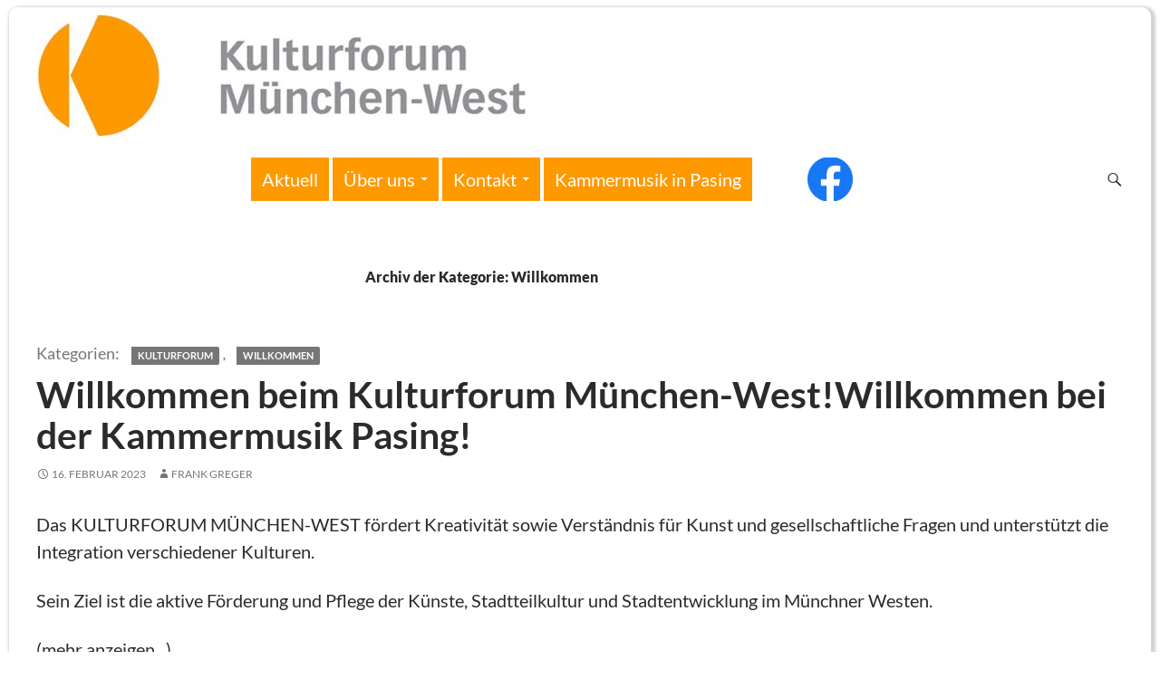

--- FILE ---
content_type: text/html; charset=UTF-8
request_url: https://www.kulturforum-mwest.de/category/post/willkommen/
body_size: 41789
content:
<!DOCTYPE html>
<!--[if IE 7]>
<html class="ie ie7" lang="de" data-theme-folder='twentyfourteen' data-theme-name='Twenty Fourteen' data-theme-customizer-variant='Kulturforum/Kammermusik' data-page-href='/willkommen-kufo/' data-hostname='www.kulturforum-mwest.de' data-user-role='' data-user-roles='' data-website='kulturforum' data-website-logo='https://www.kulturforum-mwest.de/wp-content/plugins/franks-wordpress-add-on/theme-customizer/variants/kufo-kapa/images/kulturforum-header.jpg' data-website-dashicon='https://www.kulturforum-mwest.de/wp-content/plugins/franks-wordpress-add-on/theme-customizer/variants/kufo-kapa/images/kulturforum-dashicon.jpg'>
<![endif]-->
<!--[if IE 8]>
<html class="ie ie8" lang="de" data-theme-folder='twentyfourteen' data-theme-name='Twenty Fourteen' data-theme-customizer-variant='Kulturforum/Kammermusik' data-page-href='/willkommen-kufo/' data-hostname='www.kulturforum-mwest.de' data-user-role='' data-user-roles='' data-website='kulturforum' data-website-logo='https://www.kulturforum-mwest.de/wp-content/plugins/franks-wordpress-add-on/theme-customizer/variants/kufo-kapa/images/kulturforum-header.jpg' data-website-dashicon='https://www.kulturforum-mwest.de/wp-content/plugins/franks-wordpress-add-on/theme-customizer/variants/kufo-kapa/images/kulturforum-dashicon.jpg'>
<![endif]-->
<!--[if !(IE 7) & !(IE 8)]><!-->
<html lang="de" data-theme-folder='twentyfourteen' data-theme-name='Twenty Fourteen' data-theme-customizer-variant='Kulturforum/Kammermusik' data-page-href='/willkommen-kufo/' data-hostname='www.kulturforum-mwest.de' data-user-role='' data-user-roles='' data-website='kulturforum' data-website-logo='https://www.kulturforum-mwest.de/wp-content/plugins/franks-wordpress-add-on/theme-customizer/variants/kufo-kapa/images/kulturforum-header.jpg' data-website-dashicon='https://www.kulturforum-mwest.de/wp-content/plugins/franks-wordpress-add-on/theme-customizer/variants/kufo-kapa/images/kulturforum-dashicon.jpg'>
<!--<![endif]-->
<head>
	<meta charset="UTF-8">
	<meta name="viewport" content="width=device-width, initial-scale=1.0">
	<title>Willkommen Archive - Kulturforum/Kammermusik</title>
	<link rel="profile" href="https://gmpg.org/xfn/11">
	<link rel="pingback" href="https://www.kulturforum-mwest.de/xmlrpc.php">
	<!--[if lt IE 9]>
	<script src="https://www.kulturforum-mwest.de/wp-content/themes/twentyfourteen/js/html5.js?ver=3.7.0"></script>
	<![endif]-->
	<meta name='robots' content='index, follow, max-image-preview:large, max-snippet:-1, max-video-preview:-1' />
	<style>img:is([sizes="auto" i], [sizes^="auto," i]) { contain-intrinsic-size: 3000px 1500px }</style>
	
	<!-- This site is optimized with the Yoast SEO plugin v25.1 - https://yoast.com/wordpress/plugins/seo/ -->
	<link rel="canonical" href="https://www.kammermusik-pasing.de/category/post/willkommen/" />
	<meta property="og:locale" content="de_DE" />
	<meta property="og:type" content="article" />
	<meta property="og:title" content="Willkommen Archive - Kulturforum/Kammermusik" />
	<meta property="og:url" content="https://www.kammermusik-pasing.de/category/post/willkommen/" />
	<meta property="og:site_name" content="Kulturforum/Kammermusik" />
	<meta name="twitter:card" content="summary_large_image" />
	<script type="application/ld+json" class="yoast-schema-graph">{"@context":"https://schema.org","@graph":[{"@type":"CollectionPage","@id":"https://www.kammermusik-pasing.de/category/post/willkommen/","url":"https://www.kammermusik-pasing.de/category/post/willkommen/","name":"Willkommen Archive - Kulturforum/Kammermusik","isPartOf":{"@id":"https://www.kammermusik-pasing.de/#website"},"breadcrumb":{"@id":"https://www.kammermusik-pasing.de/category/post/willkommen/#breadcrumb"},"inLanguage":"de"},{"@type":"BreadcrumbList","@id":"https://www.kammermusik-pasing.de/category/post/willkommen/#breadcrumb","itemListElement":[{"@type":"ListItem","position":1,"name":"Startseite","item":"https://www.kammermusik-pasing.de/"},{"@type":"ListItem","position":2,"name":"0. Post","item":"https://www.kammermusik-pasing.de/category/post/"},{"@type":"ListItem","position":3,"name":"Willkommen"}]},{"@type":"WebSite","@id":"https://www.kammermusik-pasing.de/#website","url":"https://www.kammermusik-pasing.de/","name":"Kulturforum/Kammermusik","description":"","potentialAction":[{"@type":"SearchAction","target":{"@type":"EntryPoint","urlTemplate":"https://www.kammermusik-pasing.de/?s={search_term_string}"},"query-input":{"@type":"PropertyValueSpecification","valueRequired":true,"valueName":"search_term_string"}}],"inLanguage":"de"}]}</script>
	<!-- / Yoast SEO plugin. -->


<link rel="alternate" type="application/rss+xml" title="Kulturforum/Kammermusik &raquo; Feed" href="https://www.kulturforum-mwest.de/feed/" />
<link rel="alternate" type="application/rss+xml" title="Kulturforum/Kammermusik &raquo; Kommentar-Feed" href="https://www.kulturforum-mwest.de/comments/feed/" />
<link rel="alternate" type="application/rss+xml" title="Kulturforum/Kammermusik &raquo; Willkommen Kategorie-Feed" href="https://www.kulturforum-mwest.de/category/post/willkommen/feed/" />
<script>
window._wpemojiSettings = {"baseUrl":"https:\/\/s.w.org\/images\/core\/emoji\/16.0.1\/72x72\/","ext":".png","svgUrl":"https:\/\/s.w.org\/images\/core\/emoji\/16.0.1\/svg\/","svgExt":".svg","source":{"concatemoji":"https:\/\/www.kulturforum-mwest.de\/wp-includes\/js\/wp-emoji-release.min.js?ver=6.8.3"}};
/*! This file is auto-generated */
!function(s,n){var o,i,e;function c(e){try{var t={supportTests:e,timestamp:(new Date).valueOf()};sessionStorage.setItem(o,JSON.stringify(t))}catch(e){}}function p(e,t,n){e.clearRect(0,0,e.canvas.width,e.canvas.height),e.fillText(t,0,0);var t=new Uint32Array(e.getImageData(0,0,e.canvas.width,e.canvas.height).data),a=(e.clearRect(0,0,e.canvas.width,e.canvas.height),e.fillText(n,0,0),new Uint32Array(e.getImageData(0,0,e.canvas.width,e.canvas.height).data));return t.every(function(e,t){return e===a[t]})}function u(e,t){e.clearRect(0,0,e.canvas.width,e.canvas.height),e.fillText(t,0,0);for(var n=e.getImageData(16,16,1,1),a=0;a<n.data.length;a++)if(0!==n.data[a])return!1;return!0}function f(e,t,n,a){switch(t){case"flag":return n(e,"\ud83c\udff3\ufe0f\u200d\u26a7\ufe0f","\ud83c\udff3\ufe0f\u200b\u26a7\ufe0f")?!1:!n(e,"\ud83c\udde8\ud83c\uddf6","\ud83c\udde8\u200b\ud83c\uddf6")&&!n(e,"\ud83c\udff4\udb40\udc67\udb40\udc62\udb40\udc65\udb40\udc6e\udb40\udc67\udb40\udc7f","\ud83c\udff4\u200b\udb40\udc67\u200b\udb40\udc62\u200b\udb40\udc65\u200b\udb40\udc6e\u200b\udb40\udc67\u200b\udb40\udc7f");case"emoji":return!a(e,"\ud83e\udedf")}return!1}function g(e,t,n,a){var r="undefined"!=typeof WorkerGlobalScope&&self instanceof WorkerGlobalScope?new OffscreenCanvas(300,150):s.createElement("canvas"),o=r.getContext("2d",{willReadFrequently:!0}),i=(o.textBaseline="top",o.font="600 32px Arial",{});return e.forEach(function(e){i[e]=t(o,e,n,a)}),i}function t(e){var t=s.createElement("script");t.src=e,t.defer=!0,s.head.appendChild(t)}"undefined"!=typeof Promise&&(o="wpEmojiSettingsSupports",i=["flag","emoji"],n.supports={everything:!0,everythingExceptFlag:!0},e=new Promise(function(e){s.addEventListener("DOMContentLoaded",e,{once:!0})}),new Promise(function(t){var n=function(){try{var e=JSON.parse(sessionStorage.getItem(o));if("object"==typeof e&&"number"==typeof e.timestamp&&(new Date).valueOf()<e.timestamp+604800&&"object"==typeof e.supportTests)return e.supportTests}catch(e){}return null}();if(!n){if("undefined"!=typeof Worker&&"undefined"!=typeof OffscreenCanvas&&"undefined"!=typeof URL&&URL.createObjectURL&&"undefined"!=typeof Blob)try{var e="postMessage("+g.toString()+"("+[JSON.stringify(i),f.toString(),p.toString(),u.toString()].join(",")+"));",a=new Blob([e],{type:"text/javascript"}),r=new Worker(URL.createObjectURL(a),{name:"wpTestEmojiSupports"});return void(r.onmessage=function(e){c(n=e.data),r.terminate(),t(n)})}catch(e){}c(n=g(i,f,p,u))}t(n)}).then(function(e){for(var t in e)n.supports[t]=e[t],n.supports.everything=n.supports.everything&&n.supports[t],"flag"!==t&&(n.supports.everythingExceptFlag=n.supports.everythingExceptFlag&&n.supports[t]);n.supports.everythingExceptFlag=n.supports.everythingExceptFlag&&!n.supports.flag,n.DOMReady=!1,n.readyCallback=function(){n.DOMReady=!0}}).then(function(){return e}).then(function(){var e;n.supports.everything||(n.readyCallback(),(e=n.source||{}).concatemoji?t(e.concatemoji):e.wpemoji&&e.twemoji&&(t(e.twemoji),t(e.wpemoji)))}))}((window,document),window._wpemojiSettings);
</script>
<style id='wp-emoji-styles-inline-css'>

	img.wp-smiley, img.emoji {
		display: inline !important;
		border: none !important;
		box-shadow: none !important;
		height: 1em !important;
		width: 1em !important;
		margin: 0 0.07em !important;
		vertical-align: -0.1em !important;
		background: none !important;
		padding: 0 !important;
	}
</style>
<link rel='stylesheet' id='wp-block-library-css' href='https://www.kulturforum-mwest.de/wp-includes/css/dist/block-library/style.min.css?ver=6.8.3' media='all' />
<style id='wp-block-library-theme-inline-css'>
.wp-block-audio :where(figcaption){color:#555;font-size:13px;text-align:center}.is-dark-theme .wp-block-audio :where(figcaption){color:#ffffffa6}.wp-block-audio{margin:0 0 1em}.wp-block-code{border:1px solid #ccc;border-radius:4px;font-family:Menlo,Consolas,monaco,monospace;padding:.8em 1em}.wp-block-embed :where(figcaption){color:#555;font-size:13px;text-align:center}.is-dark-theme .wp-block-embed :where(figcaption){color:#ffffffa6}.wp-block-embed{margin:0 0 1em}.blocks-gallery-caption{color:#555;font-size:13px;text-align:center}.is-dark-theme .blocks-gallery-caption{color:#ffffffa6}:root :where(.wp-block-image figcaption){color:#555;font-size:13px;text-align:center}.is-dark-theme :root :where(.wp-block-image figcaption){color:#ffffffa6}.wp-block-image{margin:0 0 1em}.wp-block-pullquote{border-bottom:4px solid;border-top:4px solid;color:currentColor;margin-bottom:1.75em}.wp-block-pullquote cite,.wp-block-pullquote footer,.wp-block-pullquote__citation{color:currentColor;font-size:.8125em;font-style:normal;text-transform:uppercase}.wp-block-quote{border-left:.25em solid;margin:0 0 1.75em;padding-left:1em}.wp-block-quote cite,.wp-block-quote footer{color:currentColor;font-size:.8125em;font-style:normal;position:relative}.wp-block-quote:where(.has-text-align-right){border-left:none;border-right:.25em solid;padding-left:0;padding-right:1em}.wp-block-quote:where(.has-text-align-center){border:none;padding-left:0}.wp-block-quote.is-large,.wp-block-quote.is-style-large,.wp-block-quote:where(.is-style-plain){border:none}.wp-block-search .wp-block-search__label{font-weight:700}.wp-block-search__button{border:1px solid #ccc;padding:.375em .625em}:where(.wp-block-group.has-background){padding:1.25em 2.375em}.wp-block-separator.has-css-opacity{opacity:.4}.wp-block-separator{border:none;border-bottom:2px solid;margin-left:auto;margin-right:auto}.wp-block-separator.has-alpha-channel-opacity{opacity:1}.wp-block-separator:not(.is-style-wide):not(.is-style-dots){width:100px}.wp-block-separator.has-background:not(.is-style-dots){border-bottom:none;height:1px}.wp-block-separator.has-background:not(.is-style-wide):not(.is-style-dots){height:2px}.wp-block-table{margin:0 0 1em}.wp-block-table td,.wp-block-table th{word-break:normal}.wp-block-table :where(figcaption){color:#555;font-size:13px;text-align:center}.is-dark-theme .wp-block-table :where(figcaption){color:#ffffffa6}.wp-block-video :where(figcaption){color:#555;font-size:13px;text-align:center}.is-dark-theme .wp-block-video :where(figcaption){color:#ffffffa6}.wp-block-video{margin:0 0 1em}:root :where(.wp-block-template-part.has-background){margin-bottom:0;margin-top:0;padding:1.25em 2.375em}
</style>
<style id='classic-theme-styles-inline-css'>
/*! This file is auto-generated */
.wp-block-button__link{color:#fff;background-color:#32373c;border-radius:9999px;box-shadow:none;text-decoration:none;padding:calc(.667em + 2px) calc(1.333em + 2px);font-size:1.125em}.wp-block-file__button{background:#32373c;color:#fff;text-decoration:none}
</style>
<style id='global-styles-inline-css'>
:root{--wp--preset--aspect-ratio--square: 1;--wp--preset--aspect-ratio--4-3: 4/3;--wp--preset--aspect-ratio--3-4: 3/4;--wp--preset--aspect-ratio--3-2: 3/2;--wp--preset--aspect-ratio--2-3: 2/3;--wp--preset--aspect-ratio--16-9: 16/9;--wp--preset--aspect-ratio--9-16: 9/16;--wp--preset--color--black: #000;--wp--preset--color--cyan-bluish-gray: #abb8c3;--wp--preset--color--white: #fff;--wp--preset--color--pale-pink: #f78da7;--wp--preset--color--vivid-red: #cf2e2e;--wp--preset--color--luminous-vivid-orange: #ff6900;--wp--preset--color--luminous-vivid-amber: #fcb900;--wp--preset--color--light-green-cyan: #7bdcb5;--wp--preset--color--vivid-green-cyan: #00d084;--wp--preset--color--pale-cyan-blue: #8ed1fc;--wp--preset--color--vivid-cyan-blue: #0693e3;--wp--preset--color--vivid-purple: #9b51e0;--wp--preset--color--green: #24890d;--wp--preset--color--dark-gray: #2b2b2b;--wp--preset--color--medium-gray: #767676;--wp--preset--color--light-gray: #f5f5f5;--wp--preset--gradient--vivid-cyan-blue-to-vivid-purple: linear-gradient(135deg,rgba(6,147,227,1) 0%,rgb(155,81,224) 100%);--wp--preset--gradient--light-green-cyan-to-vivid-green-cyan: linear-gradient(135deg,rgb(122,220,180) 0%,rgb(0,208,130) 100%);--wp--preset--gradient--luminous-vivid-amber-to-luminous-vivid-orange: linear-gradient(135deg,rgba(252,185,0,1) 0%,rgba(255,105,0,1) 100%);--wp--preset--gradient--luminous-vivid-orange-to-vivid-red: linear-gradient(135deg,rgba(255,105,0,1) 0%,rgb(207,46,46) 100%);--wp--preset--gradient--very-light-gray-to-cyan-bluish-gray: linear-gradient(135deg,rgb(238,238,238) 0%,rgb(169,184,195) 100%);--wp--preset--gradient--cool-to-warm-spectrum: linear-gradient(135deg,rgb(74,234,220) 0%,rgb(151,120,209) 20%,rgb(207,42,186) 40%,rgb(238,44,130) 60%,rgb(251,105,98) 80%,rgb(254,248,76) 100%);--wp--preset--gradient--blush-light-purple: linear-gradient(135deg,rgb(255,206,236) 0%,rgb(152,150,240) 100%);--wp--preset--gradient--blush-bordeaux: linear-gradient(135deg,rgb(254,205,165) 0%,rgb(254,45,45) 50%,rgb(107,0,62) 100%);--wp--preset--gradient--luminous-dusk: linear-gradient(135deg,rgb(255,203,112) 0%,rgb(199,81,192) 50%,rgb(65,88,208) 100%);--wp--preset--gradient--pale-ocean: linear-gradient(135deg,rgb(255,245,203) 0%,rgb(182,227,212) 50%,rgb(51,167,181) 100%);--wp--preset--gradient--electric-grass: linear-gradient(135deg,rgb(202,248,128) 0%,rgb(113,206,126) 100%);--wp--preset--gradient--midnight: linear-gradient(135deg,rgb(2,3,129) 0%,rgb(40,116,252) 100%);--wp--preset--font-size--small: 13px;--wp--preset--font-size--medium: 20px;--wp--preset--font-size--large: 36px;--wp--preset--font-size--x-large: 42px;--wp--preset--spacing--20: 0.44rem;--wp--preset--spacing--30: 0.67rem;--wp--preset--spacing--40: 1rem;--wp--preset--spacing--50: 1.5rem;--wp--preset--spacing--60: 2.25rem;--wp--preset--spacing--70: 3.38rem;--wp--preset--spacing--80: 5.06rem;--wp--preset--shadow--natural: 6px 6px 9px rgba(0, 0, 0, 0.2);--wp--preset--shadow--deep: 12px 12px 50px rgba(0, 0, 0, 0.4);--wp--preset--shadow--sharp: 6px 6px 0px rgba(0, 0, 0, 0.2);--wp--preset--shadow--outlined: 6px 6px 0px -3px rgba(255, 255, 255, 1), 6px 6px rgba(0, 0, 0, 1);--wp--preset--shadow--crisp: 6px 6px 0px rgba(0, 0, 0, 1);}:where(.is-layout-flex){gap: 0.5em;}:where(.is-layout-grid){gap: 0.5em;}body .is-layout-flex{display: flex;}.is-layout-flex{flex-wrap: wrap;align-items: center;}.is-layout-flex > :is(*, div){margin: 0;}body .is-layout-grid{display: grid;}.is-layout-grid > :is(*, div){margin: 0;}:where(.wp-block-columns.is-layout-flex){gap: 2em;}:where(.wp-block-columns.is-layout-grid){gap: 2em;}:where(.wp-block-post-template.is-layout-flex){gap: 1.25em;}:where(.wp-block-post-template.is-layout-grid){gap: 1.25em;}.has-black-color{color: var(--wp--preset--color--black) !important;}.has-cyan-bluish-gray-color{color: var(--wp--preset--color--cyan-bluish-gray) !important;}.has-white-color{color: var(--wp--preset--color--white) !important;}.has-pale-pink-color{color: var(--wp--preset--color--pale-pink) !important;}.has-vivid-red-color{color: var(--wp--preset--color--vivid-red) !important;}.has-luminous-vivid-orange-color{color: var(--wp--preset--color--luminous-vivid-orange) !important;}.has-luminous-vivid-amber-color{color: var(--wp--preset--color--luminous-vivid-amber) !important;}.has-light-green-cyan-color{color: var(--wp--preset--color--light-green-cyan) !important;}.has-vivid-green-cyan-color{color: var(--wp--preset--color--vivid-green-cyan) !important;}.has-pale-cyan-blue-color{color: var(--wp--preset--color--pale-cyan-blue) !important;}.has-vivid-cyan-blue-color{color: var(--wp--preset--color--vivid-cyan-blue) !important;}.has-vivid-purple-color{color: var(--wp--preset--color--vivid-purple) !important;}.has-black-background-color{background-color: var(--wp--preset--color--black) !important;}.has-cyan-bluish-gray-background-color{background-color: var(--wp--preset--color--cyan-bluish-gray) !important;}.has-white-background-color{background-color: var(--wp--preset--color--white) !important;}.has-pale-pink-background-color{background-color: var(--wp--preset--color--pale-pink) !important;}.has-vivid-red-background-color{background-color: var(--wp--preset--color--vivid-red) !important;}.has-luminous-vivid-orange-background-color{background-color: var(--wp--preset--color--luminous-vivid-orange) !important;}.has-luminous-vivid-amber-background-color{background-color: var(--wp--preset--color--luminous-vivid-amber) !important;}.has-light-green-cyan-background-color{background-color: var(--wp--preset--color--light-green-cyan) !important;}.has-vivid-green-cyan-background-color{background-color: var(--wp--preset--color--vivid-green-cyan) !important;}.has-pale-cyan-blue-background-color{background-color: var(--wp--preset--color--pale-cyan-blue) !important;}.has-vivid-cyan-blue-background-color{background-color: var(--wp--preset--color--vivid-cyan-blue) !important;}.has-vivid-purple-background-color{background-color: var(--wp--preset--color--vivid-purple) !important;}.has-black-border-color{border-color: var(--wp--preset--color--black) !important;}.has-cyan-bluish-gray-border-color{border-color: var(--wp--preset--color--cyan-bluish-gray) !important;}.has-white-border-color{border-color: var(--wp--preset--color--white) !important;}.has-pale-pink-border-color{border-color: var(--wp--preset--color--pale-pink) !important;}.has-vivid-red-border-color{border-color: var(--wp--preset--color--vivid-red) !important;}.has-luminous-vivid-orange-border-color{border-color: var(--wp--preset--color--luminous-vivid-orange) !important;}.has-luminous-vivid-amber-border-color{border-color: var(--wp--preset--color--luminous-vivid-amber) !important;}.has-light-green-cyan-border-color{border-color: var(--wp--preset--color--light-green-cyan) !important;}.has-vivid-green-cyan-border-color{border-color: var(--wp--preset--color--vivid-green-cyan) !important;}.has-pale-cyan-blue-border-color{border-color: var(--wp--preset--color--pale-cyan-blue) !important;}.has-vivid-cyan-blue-border-color{border-color: var(--wp--preset--color--vivid-cyan-blue) !important;}.has-vivid-purple-border-color{border-color: var(--wp--preset--color--vivid-purple) !important;}.has-vivid-cyan-blue-to-vivid-purple-gradient-background{background: var(--wp--preset--gradient--vivid-cyan-blue-to-vivid-purple) !important;}.has-light-green-cyan-to-vivid-green-cyan-gradient-background{background: var(--wp--preset--gradient--light-green-cyan-to-vivid-green-cyan) !important;}.has-luminous-vivid-amber-to-luminous-vivid-orange-gradient-background{background: var(--wp--preset--gradient--luminous-vivid-amber-to-luminous-vivid-orange) !important;}.has-luminous-vivid-orange-to-vivid-red-gradient-background{background: var(--wp--preset--gradient--luminous-vivid-orange-to-vivid-red) !important;}.has-very-light-gray-to-cyan-bluish-gray-gradient-background{background: var(--wp--preset--gradient--very-light-gray-to-cyan-bluish-gray) !important;}.has-cool-to-warm-spectrum-gradient-background{background: var(--wp--preset--gradient--cool-to-warm-spectrum) !important;}.has-blush-light-purple-gradient-background{background: var(--wp--preset--gradient--blush-light-purple) !important;}.has-blush-bordeaux-gradient-background{background: var(--wp--preset--gradient--blush-bordeaux) !important;}.has-luminous-dusk-gradient-background{background: var(--wp--preset--gradient--luminous-dusk) !important;}.has-pale-ocean-gradient-background{background: var(--wp--preset--gradient--pale-ocean) !important;}.has-electric-grass-gradient-background{background: var(--wp--preset--gradient--electric-grass) !important;}.has-midnight-gradient-background{background: var(--wp--preset--gradient--midnight) !important;}.has-small-font-size{font-size: var(--wp--preset--font-size--small) !important;}.has-medium-font-size{font-size: var(--wp--preset--font-size--medium) !important;}.has-large-font-size{font-size: var(--wp--preset--font-size--large) !important;}.has-x-large-font-size{font-size: var(--wp--preset--font-size--x-large) !important;}
:where(.wp-block-post-template.is-layout-flex){gap: 1.25em;}:where(.wp-block-post-template.is-layout-grid){gap: 1.25em;}
:where(.wp-block-columns.is-layout-flex){gap: 2em;}:where(.wp-block-columns.is-layout-grid){gap: 2em;}
:root :where(.wp-block-pullquote){font-size: 1.5em;line-height: 1.6;}
</style>
<link rel='stylesheet' id='shortcode-insert-css' href='https://www.kulturforum-mwest.de/wp-content/plugins/franks-wordpress-add-on/shortcodes/css/shortcode-insert.css?ver=6.8.3' media='all' />
<link rel='stylesheet' id='block-show-more-css' href='https://www.kulturforum-mwest.de/wp-content/plugins/franks-wordpress-add-on/show-more/css/show-more.css?ver=6.8.3' media='all' />
<link rel='stylesheet' id='twentyfourteen-lato-css' href='https://www.kulturforum-mwest.de/wp-content/themes/twentyfourteen/fonts/font-lato.css?ver=20230328' media='all' />
<link rel='stylesheet' id='genericons-css' href='https://www.kulturforum-mwest.de/wp-content/themes/twentyfourteen/genericons/genericons.css?ver=3.0.3' media='all' />
<link rel='stylesheet' id='twentyfourteen-style-css' href='https://www.kulturforum-mwest.de/wp-content/themes/twentyfourteen/style.css?ver=20250415' media='all' />
<link rel='stylesheet' id='twentyfourteen-block-style-css' href='https://www.kulturforum-mwest.de/wp-content/themes/twentyfourteen/css/blocks.css?ver=20240708' media='all' />
<!--[if lt IE 9]>
<link rel='stylesheet' id='twentyfourteen-ie-css' href='https://www.kulturforum-mwest.de/wp-content/themes/twentyfourteen/css/ie.css?ver=20140711' media='all' />
<![endif]-->
<link rel='stylesheet' id='kulturforum-kammermusik-css' href='https://www.kulturforum-mwest.de/wp-content/plugins/franks-wordpress-add-on/theme-customizer/variants/kufo-kapa/kulturforum-kammermusik.css?ver=6.8.3' media='all' />
<link rel='stylesheet' id='wp-featherlight-css' href='https://www.kulturforum-mwest.de/wp-content/plugins/wp-featherlight/css/wp-featherlight.min.css?ver=1.3.4' media='all' />
<script src="https://www.kulturforum-mwest.de/wp-includes/js/jquery/jquery.min.js?ver=3.7.1" id="jquery-core-js"></script>
<script src="https://www.kulturforum-mwest.de/wp-includes/js/jquery/jquery-migrate.min.js?ver=3.4.1" id="jquery-migrate-js"></script>
<script src="https://www.kulturforum-mwest.de/wp-content/plugins/franks-wordpress-add-on/show-more/js/show-more.js?ver=6.8.3" id="block-show-more-js"></script>
<script src="https://www.kulturforum-mwest.de/wp-content/plugins/franks-wordpress-add-on/theme-customizer/variants/kufo-kapa/kulturforum-kammermusik.js?ver=6.8.3" id="kulturforum-kammermusik-jquery-js"></script>
<script src="https://www.kulturforum-mwest.de/wp-content/themes/twentyfourteen/js/functions.js?ver=20230526" id="twentyfourteen-script-js" defer data-wp-strategy="defer"></script>
<link rel="https://api.w.org/" href="https://www.kulturforum-mwest.de/wp-json/" /><link rel="alternate" title="JSON" type="application/json" href="https://www.kulturforum-mwest.de/wp-json/wp/v2/categories/82" /><link rel="EditURI" type="application/rsd+xml" title="RSD" href="https://www.kulturforum-mwest.de/xmlrpc.php?rsd" />
<meta name="generator" content="WordPress 6.8.3" />
<link rel="icon" href="https://www.kulturforum-mwest.de/wp-content/uploads/2019/08/cropped-logo-kufo-120-32x32.jpg" sizes="32x32" />
<link rel="icon" href="https://www.kulturforum-mwest.de/wp-content/uploads/2019/08/cropped-logo-kufo-120-192x192.jpg" sizes="192x192" />
<link rel="apple-touch-icon" href="https://www.kulturforum-mwest.de/wp-content/uploads/2019/08/cropped-logo-kufo-120-180x180.jpg" />
<meta name="msapplication-TileImage" content="https://www.kulturforum-mwest.de/wp-content/uploads/2019/08/cropped-logo-kufo-120-270x270.jpg" />
		<style id="wp-custom-css">
			.programm table{
	width: auto;
	border-width: 0;
}
.programm table tr td{
	width: auto;
	border-width: 0;
	font-size: var(--font-size-normal)
}
.programm table tr td{
	padding-top: 0;
	padding-bottom: 0;
}
.line-through{
	text-decoration: line-through;
}
.abgesagt, .ausverkauft {
    padding-bottom: 100px;
}		</style>
		</head>

<body class="archive category category-willkommen category-82 wp-embed-responsive wp-theme-twentyfourteen wp-featherlight-captions group-blog header-image list-view full-width footer-widgets">
<a class="screen-reader-text skip-link" href="#content">
	Zum Inhalt springen</a>
<div id="page" class="hfeed site">
			<div id="site-header">
		<a href="https://www.kulturforum-mwest.de/" rel="home" >
			<img src="https://kulturforum-mwest.de/wp-content/uploads/2015/02/kufo-logo-K-120.jpg" width="120" height="120" alt="Kulturforum/Kammermusik" decoding="async" />		</a>
	</div>
	
	<header id="masthead" class="site-header">
		<div class="header-main">
			<h1 class="site-title"><a href="https://www.kulturforum-mwest.de/" rel="home" >Kulturforum/Kammermusik</a></h1>

			<div class="search-toggle">
				<a href="#search-container" class="screen-reader-text" aria-expanded="false" aria-controls="search-container">
					Suchen				</a>
			</div>

			<nav id="primary-navigation" class="site-navigation primary-navigation">
				<button class="menu-toggle">Primäres Menü</button>
				<div class="menu-kulturforum-container"><ul id="primary-menu" class="nav-menu"><li id="menu-item-6249" class="menu-item menu-item-type-post_type menu-item-object-page menu-item-6249"><a href="https://www.kulturforum-mwest.de/willkommen/">Aktuell</a></li>
<li id="menu-item-159" class="menu-item menu-item-type-post_type menu-item-object-page menu-item-has-children menu-item-159"><a href="https://www.kulturforum-mwest.de/ueber-uns/">Über uns</a>
<ul class="sub-menu">
	<li id="menu-item-160" class="menu-item menu-item-type-post_type menu-item-object-page menu-item-160"><a href="https://www.kulturforum-mwest.de/team/">Unser Team</a></li>
	<li id="menu-item-162" class="menu-item menu-item-type-post_type menu-item-object-page menu-item-162"><a href="https://www.kulturforum-mwest.de/satzung/">Satzung</a></li>
	<li id="menu-item-163" class="menu-item menu-item-type-post_type menu-item-object-page menu-item-163"><a href="https://www.kulturforum-mwest.de/mitglied-werden/">Mitglied werden</a></li>
	<li id="menu-item-3743" class="menu-item menu-item-type-post_type menu-item-object-page menu-item-privacy-policy menu-item-3743"><a rel="privacy-policy" href="https://www.kulturforum-mwest.de/datenschutzerklaerung/">Datenschutzerklärung</a></li>
</ul>
</li>
<li id="menu-item-165" class="menu-item menu-item-type-post_type menu-item-object-page menu-item-has-children menu-item-165"><a href="https://www.kulturforum-mwest.de/kontakt/">Kontakt</a>
<ul class="sub-menu">
	<li id="menu-item-5806" class="menu-item menu-item-type-post_type menu-item-object-page menu-item-5806"><a href="https://www.kulturforum-mwest.de/publikationen/">Publikationen</a></li>
	<li id="menu-item-8476" class="menu-item menu-item-type-post_type menu-item-object-page menu-item-8476"><a href="https://www.kulturforum-mwest.de/mailverteiler-newsletter/">Newsletter</a></li>
	<li id="menu-item-161" class="menu-item menu-item-type-post_type menu-item-object-page menu-item-161"><a href="https://www.kulturforum-mwest.de/aktiv-werden/">aktiv werden</a></li>
	<li id="menu-item-4151" class="menu-item menu-item-type-post_type menu-item-object-page menu-item-4151"><a href="https://www.kulturforum-mwest.de/kultur-scout/">Kultur-Scout</a></li>
	<li id="menu-item-164" class="menu-item menu-item-type-post_type menu-item-object-page menu-item-164"><a href="https://www.kulturforum-mwest.de/kultur-erleben/">Kultur erleben</a></li>
	<li id="menu-item-596" class="menu-item menu-item-type-post_type menu-item-object-page menu-item-596"><a href="https://www.kulturforum-mwest.de/spenden/">Spenden</a></li>
	<li id="menu-item-158" class="menu-item menu-item-type-post_type menu-item-object-page menu-item-158"><a href="https://www.kulturforum-mwest.de/links/">Vernetzung</a></li>
	<li id="menu-item-166" class="menu-item menu-item-type-post_type menu-item-object-page menu-item-166"><a href="https://www.kulturforum-mwest.de/impressum/">Impressum</a></li>
</ul>
</li>
<li id="menu-item-2853" class="menu-item menu-item-type-custom menu-item-object-custom menu-item-2853"><a href="http://www.kammermusik-pasing.de" title="unsere musikalische Tochter">Kammermusik in Pasing</a></li>
<li id="menu-item-5418" class="menu-item menu-item-type-custom menu-item-object-custom menu-item-5418"><a target="_blank" href="https://www.facebook.com/kulturforummwest" title="facebook">f</a></li>
</ul></div>			</nav>
		</div>

		<div id="search-container" class="search-box-wrapper hide">
			<div class="search-box">
				<form role="search" method="get" class="search-form" action="https://www.kulturforum-mwest.de/">
				<label>
					<span class="screen-reader-text">Suche nach:</span>
					<input type="search" class="search-field" placeholder="Suchen …" value="" name="s" />
				</label>
				<input type="submit" class="search-submit" value="Suchen" />
			</form>			</div>
		</div>
	</header><!-- #masthead -->

	<div id="main" class="site-main">

	<section id="primary" class="content-area">
		<div id="content" class="site-content" role="main">

			
			<header class="archive-header">
				<h1 class="archive-title">
				Archiv der Kategorie: Willkommen				</h1>

							</header><!-- .archive-header -->

				
<article id="post-7349" class="post-7349 post type-post status-publish format-standard hentry category-kulturforum category-willkommen">
	
	<header class="entry-header">
				<div class="entry-meta">
			<span class="cat-links"><a href="https://www.kulturforum-mwest.de/category/post/kulturforum/" rel="category tag">Kulturforum</a>, <a href="https://www.kulturforum-mwest.de/category/post/willkommen/" rel="category tag">Willkommen</a></span>
		</div>
			<h1 class="entry-title"><a href="https://www.kulturforum-mwest.de/willkommen-kufo/" rel="bookmark">Willkommen beim Kulturforum München-West!</a></h1>
		<div class="entry-meta">
			<span class="entry-date"><a href="https://www.kulturforum-mwest.de/willkommen-kufo/" rel="bookmark"><time class="entry-date" datetime="2023-02-16T14:33:27+01:00">16. Februar 2023</time></a></span> <span class="byline"><span class="author vcard"><a class="url fn n" href="https://www.kulturforum-mwest.de/author/frank/" rel="author">Frank Greger</a></span></span>		</div><!-- .entry-meta -->
	</header><!-- .entry-header -->

		<div class="entry-content">
		
<h2 class="wp-block-heading pagetitle">Willkommen beim Kulturforum München-West!</h2>



<p>Das KULTURFORUM MÜNCHEN-WEST fördert Kreativität sowie Verständnis für Kunst und gesellschaftliche Fragen und unterstützt die Integration verschiedener Kulturen.</p>



<p>Sein Ziel ist die aktive Förderung und Pflege der Künste, Stadtteilkultur und Stadtentwicklung im Münchner Westen.</p>



<div class="wp-block-group show-more"><div class="wp-block-group__inner-container is-layout-flow wp-block-group-is-layout-flow">
<p>Das KULTURFORUM MÜNCHEN-WEST ist überparteilich und gemeinnützig. Die Mitglieder des Vorstands sind ehrenamtlich tätig.</p>



<p>Der Verein organisiert Ausstellungen, Konzerte, Vorträge, Lesungen, Diskussionen und andere Veranstaltungen.</p>



<h3 class="wp-block-heading">Aktivitäten</h3>



<ul class="wp-block-list">
<li>Ausstellungen und Vernissagen im Pasinger Rathaus (in Kooperation mit dem Verein Kunst und Kultur im und um das Pasinger Rathaus)</li>



<li>Organisation der „Offenen Ateliers Pasing / Obermenzing“ zusammen mit den beteiligten Künstlern seit 2000</li>



<li>Podiumsdiskussionen und sonstige Veranstaltungen zu stadtteil-bezogenen und gesellschaftspolitischen Themen</li>



<li>Kammermusik in Münchens kleinstem Konzertsaal, dem ehemaligen Rathaussaal von Pasing, jetzt Volkshochschule, und&nbsp;in Pasinger Kirchen</li>



<li>„Kulturfrühstücke“ an verschiedenen Orten mit aktuellen Themen</li>



<li>„Töne im Tunnel“ oder „Töne im Terrain“ als Beitrag zur jährlichen Nacht der Umwelt</li>



<li>Autorenlesungen</li>



<li>Engagement für stadtplanerische Gestaltung im Bereich Pasing und Obermenzing</li>



<li>Kulturausflüge und Stadtführungen</li>



<li>Führungen durch Museen und private Sammlungen</li>



<li>Führungen in Pasing und Obermenzing<br />Siehe auch die Broschüre <a href="https://kulturforum-mwest.de/wp-content/uploads/2021/03/DuoMenzing.pdf" target="_blank" rel="noopener">DUO MENZING</a>, hier als PDF mit 2 MB anzusehen</li>



<li>Interkulturelle Veranstaltungen</li>



<li>Förderung von Kindern und Jugendlichen mit Migrationshintergrund</li>



<li>Stammtisch mit Mitgliedern, Freunden und Interessierten</li>
</ul>



<p>Das KULTURFORM MÜNCHEN-WEST e.V. arbeitet mit lokalen Einrichtungen und Vereinen zusammen.</p>



<h3 class="wp-block-heading">Mailverteiler</h3>



<p>Wenn Sie über alle unsere Termine auf dem Laufenden gehalten werden wollen, können Sie uns <strong><a href="mailto:kultur@kulturforum-mwest?subject=Aufnahme in den Mailverteiler&amp;body=Ich möchte in den Mailverteiler &quot;Freunde des Kulturforums München-West&quot; aufgenommen werden" target="_blank" rel="noreferrer noopener nofollow">hier</a> </strong>eine E-Mail senden, um in den Mailverteiler aufgenommen zu werden.</p>



<h3 class="wp-block-heading"><a title="Spenden" href="https://kulturforum-mwest.de/spenden/">Spenden</a></h3>



<p>Bitte unterstützen Sie die Arbeit und die kulturellen Projekte des Kulturforums durch Spenden. Jeder Betrag ist willkommen!</p>



<h2 class="wp-block-heading">Flyer</h2>



<p>Den aktuellen Flyer des Kulturforums können Sie <a href="https://www.kulturforum-mwest.de/wp-content/uploads/2025/10/KuFo-Flyer-2025-DL-X4-20250530.pdf" target="_blank" rel="noreferrer noopener">hier </a>herunterladen und ausdrucken</p>



<h3 class="wp-block-heading"><a href="https://kulturforum-mwest.de/wp-content/uploads/2015/01/beitrittserklaerungkufo.pdf" target="_blank" rel="noopener noreferrer">Werden Sie Mitglied!</a></h3>
</div></div>
	</div><!-- .entry-content -->
	
	</article><!-- #post-7349 -->

<article id="post-7347" class="post-7347 post type-post status-publish format-standard hentry category-kammermusik category-willkommen">
	
	<header class="entry-header">
				<div class="entry-meta">
			<span class="cat-links"><a href="https://www.kulturforum-mwest.de/category/post/kammermusik/" rel="category tag">Kammermusik</a>, <a href="https://www.kulturforum-mwest.de/category/post/willkommen/" rel="category tag">Willkommen</a></span>
		</div>
			<h1 class="entry-title"><a href="https://www.kulturforum-mwest.de/willkommen-kapa/" rel="bookmark">Willkommen bei der Kammermusik Pasing!</a></h1>
		<div class="entry-meta">
			<span class="entry-date"><a href="https://www.kulturforum-mwest.de/willkommen-kapa/" rel="bookmark"><time class="entry-date" datetime="2023-02-16T14:31:13+01:00">16. Februar 2023</time></a></span> <span class="byline"><span class="author vcard"><a class="url fn n" href="https://www.kulturforum-mwest.de/author/frank/" rel="author">Frank Greger</a></span></span>		</div><!-- .entry-meta -->
	</header><!-- .entry-header -->

		<div class="entry-content">
		
<h2 class="wp-block-heading pagetitle">Willkommen bei der Kammermusik Pasing!</h2>



<p>Kammermusik in Pasing ist eine Veranstaltungsreihe des <a href="https://kulturforum-mwest.de">Kulturforum München-West e.V.</a></p>
	</div><!-- .entry-content -->
	
	</article><!-- #post-7347 -->
		</div><!-- #content -->
	</section><!-- #primary -->

<div id="secondary">
	
		<nav class="navigation site-navigation secondary-navigation">
		<div class="menu-kammermusik-container"><ul id="menu-kammermusik" class="menu"><li id="menu-item-7288" class="menu-item menu-item-type-post_type menu-item-object-page menu-item-home menu-item-7288"><a href="https://www.kulturforum-mwest.de/">Startseite</a></li>
<li id="menu-item-7391" class="menu-item menu-item-type-custom menu-item-object-custom menu-item-has-children menu-item-7391"><a href="#">Veranstaltungsorte</a>
<ul class="sub-menu">
	<li id="menu-item-7392" class="menu-item menu-item-type-post_type menu-item-object-page menu-item-7392"><a href="https://www.kulturforum-mwest.de/konzertsaal/">Konzertsaal</a></li>
	<li id="menu-item-7395" class="menu-item menu-item-type-post_type menu-item-object-page menu-item-7395"><a href="https://www.kulturforum-mwest.de/andere-spielorte/">andere Spielorte</a></li>
</ul>
</li>
<li id="menu-item-7406" class="menu-item menu-item-type-custom menu-item-object-custom menu-item-has-children menu-item-7406"><a href="#">Über uns</a>
<ul class="sub-menu">
	<li id="menu-item-7409" class="menu-item menu-item-type-post_type menu-item-object-page menu-item-7409"><a href="https://www.kulturforum-mwest.de/kammermusik-team/">Team</a></li>
	<li id="menu-item-7408" class="menu-item menu-item-type-post_type menu-item-object-page menu-item-7408"><a href="https://www.kulturforum-mwest.de/kammermusik-kontakt/">Kontakt</a></li>
	<li id="menu-item-7407" class="menu-item menu-item-type-post_type menu-item-object-page menu-item-7407"><a href="https://www.kulturforum-mwest.de/fluegel/">Flügel</a></li>
</ul>
</li>
<li id="menu-item-7266" class="menu-item menu-item-type-custom menu-item-object-custom menu-item-7266"><a href="https://kulturforum-mwest.de">Kulturforum</a></li>
</ul></div>	</nav>
	
	</div><!-- #secondary -->

		</div><!-- #main -->

		<footer id="colophon" class="site-footer">

			
<div id="supplementary">
	<div id="footer-sidebar" class="footer-sidebar widget-area" role="complementary">
		<aside id="block-6" class="widget widget_block">
<div class="wp-block-columns is-layout-flex wp-container-core-columns-is-layout-9d6595d7 wp-block-columns-is-layout-flex">
<div class="wp-block-column is-layout-flow wp-block-column-is-layout-flow">
<p class="nach-oben"><a href="#page">nach oben</a></p>


<div class="logged-out wp-block-loginout"><a rel="nofollow" href="https://www.kulturforum-mwest.de/wp-login.php?redirect_to=https%3A%2F%2Fwww.kulturforum-mwest.de%2Fcategory%2Fpost%2Fwillkommen%2F">Anmelden</a></div></div>



<div class="wp-block-column is-layout-flow wp-block-column-is-layout-flow"></div>



<div class="wp-block-column is-layout-flow wp-block-column-is-layout-flow">
<p class="has-text-align-right"><a href="/impressum">Impressum</a></p>



<p class="has-text-align-right"><a href="/datenschutzerklaerung" data-type="page" data-id="3645">Datenschutzerklärung</a></p>
</div>
</div>
</aside>	</div><!-- #footer-sidebar -->
</div><!-- #supplementary -->

			<div class="site-info">
								<a class="privacy-policy-link" href="https://www.kulturforum-mwest.de/datenschutzerklaerung/" rel="privacy-policy">Datenschutzerklärung</a><span role="separator" aria-hidden="true"></span>				<a href="https://de.wordpress.org/" class="imprint">
					Mit Stolz präsentiert von WordPress				</a>
			</div><!-- .site-info -->
		</footer><!-- #colophon -->
	</div><!-- #page -->

	<script type="speculationrules">
{"prefetch":[{"source":"document","where":{"and":[{"href_matches":"\/*"},{"not":{"href_matches":["\/wp-*.php","\/wp-admin\/*","\/wp-content\/uploads\/*","\/wp-content\/*","\/wp-content\/plugins\/*","\/wp-content\/themes\/twentyfourteen\/*","\/*\\?(.+)"]}},{"not":{"selector_matches":"a[rel~=\"nofollow\"]"}},{"not":{"selector_matches":".no-prefetch, .no-prefetch a"}}]},"eagerness":"conservative"}]}
</script>
<style id='core-block-supports-inline-css'>
.wp-container-core-columns-is-layout-9d6595d7{flex-wrap:nowrap;}
</style>
<script src="https://www.kulturforum-mwest.de/wp-includes/js/imagesloaded.min.js?ver=5.0.0" id="imagesloaded-js"></script>
<script src="https://www.kulturforum-mwest.de/wp-includes/js/masonry.min.js?ver=4.2.2" id="masonry-js"></script>
<script src="https://www.kulturforum-mwest.de/wp-includes/js/jquery/jquery.masonry.min.js?ver=3.1.2b" id="jquery-masonry-js"></script>
<script src="https://www.kulturforum-mwest.de/wp-content/plugins/wp-featherlight/js/wpFeatherlight.pkgd.min.js?ver=1.3.4" id="wp-featherlight-js"></script>
</body>
</html>


--- FILE ---
content_type: text/css
request_url: https://www.kulturforum-mwest.de/wp-content/plugins/franks-wordpress-add-on/theme-customizer/variants/kufo-kapa/modern-2014.css
body_size: 17921
content:
/* Variante=Modern 2014 */
/* ============================================================================================================================================================================== */
/*                                                                                                                                                                                */
/*                                                                         Modern Stylesheet für twentyforteen	                                                                  */
/*                                                                                                                                                                                */
/* ============================================================================================================================================================================== */
/* ------------------------------------------------------------------------------------------------------------------------------------------------------------------------------ */
/* CSS-Variablen */
:root {
    --background-color: rgba(245,245,245,1); 
    --menu-background-color: white;
    --content-background-color: white;
    --toggle-background-color: white;
    --toggle-color: var(--text-color);
    --footer-background-color: white;
    --page-margin-top: 0.5em;
    --page-margin-bottom: 0.5em;
    --page-border-radius: 10px;
    --page-box-shadow: 2px 2px 3px 3px lightgray;
    --text-color: rgba(43,43,43,1);
    --link-color: rgba(43,43,43,1);
    --link-hover-color: rgba(43,43,43,0.5);

    --font-family: "Verdana", "Tahoma","Arial";
    --font-size-html: 125%;
    --font-size-h1-entry-title: 2.0625rem;	/* Original: 33px */
    --font-size-h1-site-title: 1.125rem;	/* Original: 18px */
    --font-size-h1: 1.625rem;		        /* Original: 26px */
    --font-size-h2: 1.500rem;			/* Original: 24px */
    --font-size-h3: 1.375rem;			/* Original: 22px */
    --font-size-h4: 1.250rem;			/* Original: 20px */
    --font-size-h5: 1.125rem;	    		/* Original: 18px */
    --font-size-h6: 1.000rem;			/* Original: 16px */
    --font-size-extra-small: 0.6875rem;		/* Original: 11px (zusätzlicher Font) */
    --font-size-small: 0.8125rem;		/* Original: 13px */
    --font-size-standard: 1.000rem;		/* Original: 16px */
    --font-size-normal: 1.000rem;		/* Original: 16px */
    --font-size-medium: 1.250rem;		/* Original: 20px */
    --font-size-large: 2.250rem;		/* Original: 36px */
    --font-size-extra-large: 2.4375rem;		/* Original: 39px (zusätzlicher Font) */
    --font-size-huge: 2.625rem;			/* Original: 42px */
    --font-size-gigantic: 3.000rem;		/* Original: 48px  (zusätzlicher Font) */
    --font-size-primary-navigation: 1.000rem;	/* Original: 16px */
    --font-size-list: 1.000rem;			/* Original: 16px */
}

/* ------------------------------------------------------------------------------------------------------------------------------------------------------------------------------ */
/* Website sanft einblenden 
body{
    opacity: 0;
}
body.ready{ 
    opacity: 1;
    transition-duration: 1s;
    transition-property: opacity;
} */
/* ------------------------------------------------------------------------------------------------------------------------------------------------------------------------------ */
/* Schriftgrößen */
html{
    font-size: var(--font-size-html);
}
#primary-navigation ol,#primary-navigation ul{
    font-size: var(--font-size-primary-navigation);
}
h1{
    font-size: var(--font-size-h1);
}
h1.entry-title{
    font-size: var(--font-size-h1-entry-title);
}
h1.site-title{
    font-size: var(--font-size-h1-site-title);
}
h2{
    font-size: var(--font-size-h2);
}
h3{
    font-size: var(--font-size-h3);
}
h4{
    font-size: var(--font-size-h4);
}
h5{
    font-size: var(--font-size-h5);
}
h6{
    font-size: var(--font-size-h6);
}
.has-small-font-size{
    font-size: var(--font-size-small);
}
p:not(.has-extra-small-font-size):not(.has-small-font-size):not(.has-normal-font-size):not(.has-medium-font-size):not(.has-large-font-size):not(.has-extra-large-font-size):not(.has-huge-font-size):not(.has-gigantic-font-size){
    /* .has-standard-font-size{ */
    font-size: var(--font-size-normal);
}
.has-normal-font-size{
    font-size: var(--font-size-normal);
}
.has-medium-font-size{
    font-size: var(--font-size-medium);
}
.has-large-font-size{
    font-size: var(--font-size-large);
}
.has-huge-font-size{
    font-size: var(--font-size-huge);
}
/* zusätzliche Textgrößen */
.has-extra-small-font-size{
    font-size: var(--font-size-extra-small);
}
.has-extra-large-font-size{
    font-size: var(--font-size-extra-large);
}
.has-gigantic-font-size{
    font-size: var(--font-size-gigantic);
}
ul, ol{
    font-size: var(--font-size-list);
}
/* ------------------------------------------------------------------------------------------------------------------------------------------------------------------------------ */
/* Site Untertitle ausblenden */
.site-description{
    display: none;
}
/* ------------------------------------------------------------------------------------------------------------------------------------------------------------------------------ */
/* Wrapper zentrieren */
#page{
    margin: 0 auto;
    margin-top: var(--page-margin-top);
    margin-bottom: var(--page-margin-bottom);
    border-radius: var(--page-border-radius);
    box-shadow: var(--page-box-shadow);
    overflow: hidden;
}
/* ------------------------------------------------------------------------------------------------------------------------------------------------------------------------------ */
/* Hintergrund, Textfarbe und Linkfarben */
body,
#page{

    background-color: var(--background-color);
}
#masthead{
    background-color: var(--menu-background-color);
    border-bottom: 1px solid rgba(0,0,0,0.2);
}
/* Suchfunktion */
#masthead .search-toggle{
    background-color: var(--toggle-background-color);
}
#masthead .search-toggle:before{
    color: var(--toggle-color);
}
#main,
#main header,
#main .entry-content{
    background-color: var(--content-background-color);
}
.site-footer{
    background-color: var(--footer-background-color);
}
.site-info,
.site-description,
.widget-title{
    color: var(--text-color);
}
.entry-content a,
.entry-content .edit-link a ,
.site-navigation a,
.site-title a,
.site-info a,
.widget a{
    color: var(--link-color);
    border-bottom: 1px solid rgba(0,0,0,0.1);
    text-decoration: none;
}
.entry-content a:hover,
.entry-content .edit-link a:hover,
.site-navigation a:hover,
.site-title a:hover,
.site-info a:hover,
.widget a:hover{
    color: var(--link-hover-color);
    border-bottom: 0;
}
/* ------------------------------------------------------------------------------------------------------------------------------------------------------------------------------ */
/* Titel und Überschrifen */
.entry-title{
    text-transform: none;   
    font-weight: 700;
}
/* ------------------------------------------------------------------------------------------------------------------------------------------------------------------------------ */
/* links/rechts eingebettete Bilder */
@media screen and (min-width: 810px){
    .full-width .site-content .wp-block-image figure.alignright {
	margin-right: 0;
    }
    .full-width .site-content .wp-block-image figure.alignleft {
	margin-left: 0;
    }
}
/* ------------------------------------------------------------------------------------------------------------------------------------------------------------------------------ */
/* Breite */
#comments,
.site-content .entry-meta,
.post-navigation,
.site-content .entry-header, 
.site-content .entry-content{
    margin-left: 0;
    margin-right: 0;
    max-width: inherit;
}
/* Sidebar links (schwarzer Hintergrund) weg */
#secondary,
.site:before{
    display: none;
}
.site-content{
    margin: 0;
}
.hentry{
    max-width: 95%;	
}
/* ------------------------------------------------------------------------------------------------------------------------------------------------------------------------------ */
/* Navigation/Menü */
.primary-navigation{
    /* größerer Zeichensatz */
    font-size: 1em;
}
.primary-navigation a{
    /* Groß-/Kleinschreibung*/
    text-transform: none;
}
.primary-navigation ul ul,
.primary-navigation li:hover  a,
.primary-navigation li.focus  a {
    background-color: #ddd;
}
/* kleinere Submenüs */
.primary-navigation ul#primary-menu ul.sub-menu li a{
    padding: 0.5em 0.25em;
}
.primary-navigation .menu-item-has-children li.menu-item-has-children > a:after{
    top: 15px;
}
.primary-navigation ul#primary-menu>li:hover>a,
.primary-navigation ul#primary-menu>li.focus>a,
.primary-navigation ul ul a:hover,
.primary-navigation ul ul li.focus > a {
    background-color: #bbb;
}
.primary-navigation .current_page_item > a,
.primary-navigation .current_page_ancestor > a,
.primary-navigation .current-menu-item > a,
.primary-navigation .current-menu-ancestor > a {
    color: black;
    font-weight: bold;
}
/* ------------------------------------------------------------------------------------------------------------------------------------------------------------------------------ */
/* Fußleiste */
#footer-left{
    float: left;
    text-align: left; 
    width: 33.33%;
}
#footer-middle{
    float: left;
    text-align: center; 
    width: 33.33%;
}
#footer-right{
    float: right;
    text-align: right; 
    width: 33.33%;
}
#footer-left p, #footer-left a,
#footer-middle p, #footer-middle a,
#footer-right p, #footer-right a{
    font-size: var(--font-size-small);
}
footer#colophon{
    border-top: 1px solid rgba(0,0,0,0.2);
}
/* ------------------------------------------------------------------------------------------------------------------------------------------------------------------------------ */
/* kein Abstand untere Fußleiste */
section.widget{
    margin-bottom: 0;
}
.sprunganker{
    visibility: hidden;
    height: 0px !important;
    position: absolute; 
}
/* ------------------------------------------------------------------------------------------------------------------------------------------------------------------------------ */
/* Anzeigen bei eingelogged bzw. nicht eingelogged */
body.logged-in .logged-in-hidden,
body:not(.logged-in) .logged-in-visible{
    display: none;
}
/* ****************************************************************************************************************************************************************************** */

/*****************************************/
/* Änderungen analog franks-website 2017 */
/*****************************************/
:root {
    --tabelle-background-color: rgba(0,0,0,0.05);
    --tabelle-border-radius: 10px;
    --tabelle-box-shadow: 1px 1px 2px 2px lightgrey;
}

/* ------------------------------------------------------------------------------------------------------------------------------------------------------------------------------ */
/* Neuigkeiten auf der Startseite 

/* Rahmen in Form eines Schattens um die Neuigkeiten rum */
.wp-block-group.neuigkeiten.titles {
    background-color: var(--tabelle-background-color);
    box-shadow: var(--tabelle-box-shadow);
    border-radius: var(--tabelle-border-radius);
    padding: 0.5em;
}
/* Symbol für Neuigkeiten bearbeiten */
.wp-block-group.neuigkeiten{
    position: relative;
}
.wp-block-group.neuigkeiten .edit-page{
    position: absolute;
    right: 1em;
    background-color: transparent;
}
.wp-block-group.neuigkeiten .edit-page a{
    box-shadow: none;
}
.wp-block-group.neuigkeiten .edit-page a{
    box-shadow: none;
}
.wp-block-group.neuigkeiten .wp-block-latest-posts{
    margin: 0.25em;
}
@media screen and (min-width: 30em){ 
    .entry-content>.wp-block-group.neuigkeiten.window {
	/* Neuigkeiten rechtsbündig */
	float: right;
	margin-left: 1em;
	margin-bottom: 1em;
    }
}
.wp-block-group.neuigkeiten.window .wp-block-group.neuigkeiten.details{
    /* wenn Neuigkeiten auf einer Seite eingeblendet werden: nur die Überschriften anzeigen und die ausführlichen Neuigkeiten verstecken */
    display: none;
}
.entry-content>.wp-block-group.neuigkeiten .wp-block-group.neuigkeiten.titles{
    /* wenn Neuigkeiten auf einer Seite eingeblendet werden: nur die Überschriften anzeigen und die ausführlichen Neuigkeiten verstecken */
    display: block;
    white-space: nowrap;
    overflow: hidden;
}
.entry-content>.wp-block-group.neuigkeiten.details ul.wp-block-latest-posts>li>a{
    font-size: var(--font-size-h4);
    font-weight: bold;
}
.entry-content>.wp-block-group.neuigkeiten.titles{
    /* wenn Neuigkeiten auf eigener Seite angezeigt werden: nur die ausführilichen Neuigkeiten anzeigen */
    display: none;
}
.entry-content>.wp-block-group.neuigkeiten.titles,
.entry-content>.wp-block-group.neuigkeiten.details h4{
    /* wenn Neuigkeiten auf eigener Seite angezeigt werden: nur die ausführilichen Neuigkeiten anzeigen */
    display: none;
}
/* ------------------------------------------------------------------------------------------------------------------------------------------------------------------------------ */
/* Spalten bei Schlagworte/Tags */
.wp-block-group.tags{
    column-count: 2;
}
@media screen and (min-width: 30em){ 
    .wp-block-group.tags{
	column-count: 3;
    }
}
@media screen and (min-width: 67em){ 
    .wp-block-group.tags{
	column-count: 5;
    }
}
.wp-block-group.tags span{
    display: inline-block;
}
/* ------------------------------------------------------------------------------------------------------------------------------------------------------------------------------ */
/* Schlagworte/Tags in Post */
.tag-links:before,
.cat-links:before{
    font-size: 1.5em;
    font-weight: normal;
    text-transform: none;
}
.tag-links:before{
    content: "Tags: ";
}
.cat-links:before{
    content: "Kategorien: ";
}
.entry-meta .cat-links a {
    background-color: #767676;
    border-radius: 0 2px 2px 0;
    color: #fff;
    display: inline-block;
    font-size: 11px;
    font-weight: 700;
    line-height: 1.2727272727;
    margin: 2px 4px 2px 10px;
    padding: 3px 7px;
    position: relative;
}
/* ------------------------------------------------------------------------------------------------------------------------------------------------------------------------------ */
/* Suchergebnisse */
body.search-results #content .wrap .page-header {
    float: none;
    width: auto;
}
body.search-results #content .wrap .page-header h1{
    text-transform: none;
    /* font-size: 1.875rem; */
    font-size: var(--font-size-h1); 
}
body.search-results #content .wrap #primary #main article {
    float: none;
    width: auto;
}
/* Gruppe und Spalten als Tabelle */
.wp-block-group.tabelle {
    background-color: var(--tabelle-background-color);
    box-shadow: var(--tabelle-box-shadow);
    border-radius: var(--tabelle-border-radius);
    padding: 0.25em;
}
.wp-block-group.tabelle ul.wp-block-latest-posts{
    margin:0;
}
.wp-block-group.border{
    padding: 0.5em;
}
.wp-block-columns.column-separator .wp-block-column:not(:last-of-type){
    border-right: 1px solid rgba(0,0,0,0.1);
}
.wp-block-group.tabelle .wp-block-columns,
.wp-block-group.tabelle .wp-block-columns .wp-block-column,
.wp-block-group.tabelle .wp-block-columns .wp-block-column p{
    margin: 0;
}
/* .wp-block-group.tabelle .wp-block-columns .wp-block-column p{ */
.wp-block-group.tabelle .wp-block-columns .wp-block-column{
    border-top: 1px solid rgba(0,0,0,0.1);
    border-right: 1px solid rgba(0,0,0,0.1);
    padding: 0.3em;
}
/* .wp-block-group.tabelle .wp-block-columns .wp-block-column p:last-of-type{ */
.wp-block-group.tabelle .wp-block-columns .wp-block-column:last-of-type{
    border-bottom: 0;
}
/* .wp-block-group.tabelle .wp-block-columns .wp-block-column:last-of-type p{ */
.wp-block-group.tabelle .wp-block-columns .wp-block-column:last-of-type{
    border-right: 0;
}
/* Spalten bei Tabellen */
@media screen and (min-width: 30em){ 
    .wp-block-group.tabelle .wp-block-latest-posts{
	column-count: 2;
    }
}
@media screen and (min-width: 48em){ 
    .wp-block-group.tabelle .wp-block-latest-posts{
	column-count: 3;
    }
}
.wp-block-group.tabelle .wp-block-latest-posts li{
    padding: 0 0 0.1em 0.25em;
}
/* ENDE Gruppe und Spalten als Tabelle */

/* Video behandeln bei ?fullsize */
html[data-query-string*='fullscreen'] #masthead,
html[data-query-string*='fullscreen'] #colophon,
html[data-query-string*='fullscreen'] .entry-header{
    display: none;
}
figure.wp-block-video.page-class-fullscreen{
    max-width:80%;
}
/* versteckte Blöcke */
.versteckt{
    display: none;
}
/* Float zurücksetzen */
_.clear{
    clear: both;
}
/* ------------------------------------------------------------------------------------------------------------------------------------------------------------------------------ */
/* Site Name in header Image verschieben */
#site-header a{
    position: relative;
}
#site-header a h1{
    position: absolute;
    width: 100%;
    text-align: center;
    color: rgba(230,230,230,1);
    top:0;
    font-size: 4em;
}
/* ------------------------------------------------------------------------------------------------------------------------------------------------------------------------------ */
/* bei Posts ausblenden */
body.single header .entry-meta,
body.single nav.post-navigation,
body.single .entry-meta{
    display: none;
}
/* Anzeigen bei eingeloggtem User */
html body.single.logged-in header .entry-meta,
html body.single.logged-in nav.post-navigation,
html body.single.logged-in .entry-meta
{
    display: block;
}
_________________html[data-user-roles~="administrator"] body.single header .entry-meta .author{
    display: inline;
}
/* ============================================================================================================================================================================== */
